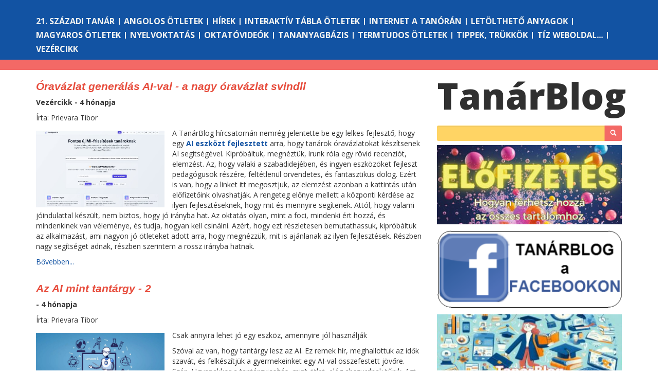

--- FILE ---
content_type: text/html; charset=utf-8
request_url: https://tanarblog.hu/?page=5
body_size: 18593
content:
<!DOCTYPE html><html class="no-js"><head><meta charset="utf-8"><meta http-equiv="X-UA-Compatible" content="IE=edge"><title>Tanárblog - az IKT portál</title><base href="/"><meta property="fb:admins" content="nadori.gergely"><meta name="description" content=""><meta name="viewport" content="width=device-width, initial-scale=1.0, maximum-scale=1.0, user-scalable=no"><!-- Place favicon.ico and apple-touch-icon(s) in the root directory--><link rel="stylesheet" href="css/bootstrap.min.css"><link rel="stylesheet" type="text/css" href="https://fonts.googleapis.com/css?family=Open+Sans:400italic,700italic,400,800,700"><link rel="stylesheet" type="text/css" href="css/main.css"><script src="js/modernizr.js"></script></head><!-- Google tag--><script async="" src="https://www.googletagmanager.com/gtag/js?id=G-WEQH4CWEVF"></script><script>window.dataLayer = window.dataLayer || [];
function gtag(){dataLayer.push(arguments);} 
gtag('js', new Date()); 
gtag('config', 'G-WEQH4CWEVF');
</script><body><div id="fb-root"></div><script>(function(d, s, id) {
  var js, fjs = d.getElementsByTagName(s)[0];
  if (d.getElementById(id)) return;
  js = d.createElement(s); js.id = id;
  js.src = "//connect.facebook.net/en_US/sdk.js#xfbml=1&appId=158886840804767&version=v2.0";
  fjs.parentNode.insertBefore(js, fjs);
}(document, 'script', 'facebook-jssdk'));</script>
</script><!-- if lt IE 8p.browsehappy
  | You are using an <strong>outdated</strong> browser. Please <a href="http://browsehappy.com/">
  | upgrade your browser</a> to improve your experience
--><nav id="toolbar" role="navigation" class="navbar navbar-default navbar-fixed-top"><form role="login" method="post" action="/login" class="navbar-form navbar-right"><div class="form-group"><input type="text" name="username" placeholder="Felhasználó" class="form-control input-sm"></div><div class="form-group"><input type="password" name="password" placeholder="Jelszó" class="form-control input-sm"></div><div class="form-group"><button type="submit" class="btn btn-primary btn-sm">Bejelenkezés</button></div></form></nav><!-- is there a better way to identify the home page?--><div class="sections container-fluid"><div class="container"><div class="sections-block-top-margin hidden-xs"></div><div class="row visible-xs"><div class="menu-toggle-button"><span class="glyphicon glyphicon-align-justify"></span></div><a href="/" class="logo logo-xs">Tanár<span>Blog</span></a></div><div class="row hidden-xs sections-block"><div class="col-lg-12"><ul><li> <a href="21-szazadi-tanar">21. századi tanár</a></li><li> <a href="angolos-otletek">Angolos ötletek</a></li><li> <a href="hirek">Hírek</a></li><li> <a href="interaktiv-tabla-otletek">Interaktív tábla ötletek</a></li><li> <a href="internet-a-tanoran">Internet a tanórán</a></li><li> <a href="letoltheto-anyagok">Letölthető anyagok</a></li><li> <a href="magyaros-otletek">Magyaros ötletek</a></li><li> <a href="nyelvoktatas">Nyelvoktatás</a></li><li> <a href="oktatovideok">Oktatóvideók</a></li><li> <a href="tananyagbazis">Tananyagbázis</a></li><li> <a href="termtudos-otletek">Termtudos ötletek</a></li><li> <a href="tippek-trukkok">Tippek, trükkök</a></li><li> <a href="tiz-weboldal">Tíz weboldal...</a></li><li> <a href="vezercikk">Vezércikk</a></li></ul></div></div></div></div><div class="bredcrum container-fluid hidden-xs"></div><div class="container"><div class="row"><div class="page-wrap col-lg-8 col-md-8"><ul><li><article class="short"><h2><a href="cikk/Óravázlat generálás AI-val - a nagy óravázlat svindli">Óravázlat generálás AI-val - a nagy óravázlat svindli</a></h2><p class="section-title">Vezércikk - 4 hónapja</p><p class="author">Írta: Prievara Tibor</p><div class="leadx lead-2"><p><img src="https://i.postimg.cc/L5WTmQm6/550821877-24876401928645453-1941617885468084629-n.jpg" alt=""> A TanárBlog hírcsatornán nemrég jelentette be egy lelkes fejlesztő, hogy egy<a href="https://ai-edutools-lesson-planner-235801339849.us-west1.run.app/?fbclid=IwY2xjawM85ZBleHRuA2FlbQIxMABicmlkETA2VENISmtFUlRDd2l6MVlzAR4gDdCTXXHX3PNZRFfTC29osw-MCFZcI561Uua5m8_qkOSTFDh2kJGa0NfS0g_aem_KEjUZzTrg0snyOGFUwVRWg"><strong> AI eszközt fejlesztett</strong></a> arra, hogy tanárok óravázlatokat készítsenek AI segítségével. Kipróbáltuk, megnéztük, írunk róla egy rövid recenziót, elemzést. Az, hogy valaki a szabadidejében, és ingyen eszközöket fejleszt pedagógusok részére, feltétlenül örvendetes, és fantasztikus dolog. Ezért is van, hogy a linket itt megosztjuk, az elemzést azonban a kattintás után előfizetőink olvashatják. A rengeteg előnye mellett a központi kérdése az ilyen fejlesztéseknek, hogy mit és mennyire segítenek. Attól, hogy valami jóindulattal készült, nem biztos, hogy jó irányba hat. Az oktatás olyan, mint a foci, mindenki ért hozzá, és mindenkinek van véleménye, és tudja, hogyan kell csinálni. Azért, hogy ezt részletesen bemutathassuk, kipróbáltuk az alkalmazást, ami nagyon jó ötleteket adott arra, hogy megnézzük, mit is ajánlanak az ilyen fejlesztések. Részben nagy segítséget adnak, részben szerintem a rossz irányba hatnak.</p>
</div><p><a href="cikk/Óravázlat generálás AI-val - a nagy óravázlat svindli">Bővebben...</a></p></article></li><li><article class="short"><h2><a href="cikk/az-ai-mint-tantargy-2">Az AI mint tantárgy - 2</a></h2><p class="section-title"> - 4 hónapja</p><p class="author">Írta: Prievara Tibor</p><div class="leadx lead-2"><p><img src="https://www.thedigitalspeaker.com/content/images/size/w1200/2021/10/token-finance-vanrijmenam-20.jpg" alt=""> Csak annyira lehet jó egy eszköz, amennyire jól használják</p>
<p>Szóval az van, hogy tantárgy lesz az AI. Ez remek hír, meghallottuk az idők szavát, és felkészítjük a gyermekeinket egy AI-val összefestett jövőre. Szép. Ugyanakkor a tantárgyiasítás, mint ötlet, elég abszurdnak tűnik. Azt feltételezi, hogy létezik mondjuk a matematikához hasonló tudásanyag, amelyet minden valamire való magyar felnőttnek, és gyermeknek tudnia kell, ezért ezt az AI ismeretek tantárgy keretein belül megtanuljuk. Ennek ellentmondani látszik a mesterséges intelligencia működése, ami sokkal inkább egy (bár dinamikusan változó, de azért mégiscsak) eszköz, technológia. Promptolni nem a promptolás kedvéért kellene megtanulni a diákjainknak, hanem azért, hogy a promptok írása kapcsán mondjuk megoldjanak egy problémát, vagy készítsenek egy alkalmazást, amit társaik is használni tudnak. Ez sokkal inkább azt tenné logikussá, hogy ne a diákok számára legyen ez tantárgy, hanem a tanárok számára egy lehetőség (vagy akár elvárás), hiszen az AI felhasználása ezekben a projektben kaphat értelmet. Csak úgy, a képszerkesztés kedvéért képeket szerkeszteni üres formalitás, nem alkalmazott, a semmiben lógó tudás. De erről majd kicsit később szólok még. </p>
<p>Az is egy út, hogy az AI egy készségtárgy, ahol a kreativitás ül hetente (gondolom pénteken 8. órában, mert máshol nem fér az órarendbe) digitális tort. Ez azt feltételezi, hogy egy olyan kreatív, az AI--t minimum készségszinten, sokoldalúan használni képes tanárpopulációt kellene hozzárendelni, ami szerintem nem áll rendelkezésre. Nagyon kevés olyan pedagógus van, aki az AI-t, mint művészetet lenne képes tanítani. Mi marad tehát? Anélkül, hogy láttam volna a részleteket, le merem írni, és nem hiszem, hogy nagyot fogok tévedni (bárcsak így lenne, én lennék a legboldogabb, és hatalmas örömmel eszem meg a kalapom, ha úgy alakul) az alább menetrendet: 1) kötelezővé teszik, felmenő rendszerben az AI tantárgyat, mondjuk AI ismeretek néven. 2) fejlesztenek egy AI ismeretek tankönyvet, tanmeneteket stb. 3) elindítanak egy képzést (azt gondolom, hogy az NKE-n), ahol fél év alatt, mondjuk egy 30 órás akkreditált képzésen BÁRMILYEN SZAKOS kollégát kiképeznek arra, hogy az AI ismeretek tárgyat tanítsa (ez már meg is valósult részben, hiszen 60 kolléga már ki van képezve, szóval itt sínen vagyunk már most). 4) Órarendi óra lesz belőle, és jegyet kapnak a gyerekek a promptolási technikájukra (amelynek a szabályai, ajánlásai kb. tízszer változtak legalább az elmúlt 2 évben, és amit a ChatGPT 3 kapcsán leírtunk, hittünk, már egyáltalán nem lesz igaz az 5-re. Vagy ami jó a Claude-nak, nem igazán működik a Copilot-tal. És akkor most arról nem is beszéltünk, hogy vajon 5. osztályban a gyerekek erre mennyire felkészültek, vagy akár mennyire legális az, hogy kötelezzük őket AI chatbot regisztrációra. </p>
<p>Láthatóan arra nem gondoltak a döntéshozók, hogy esetleg azokban bízzanak, és azokra bíznák az AI iskolai integrációját, akik nap mint nap ott vannak. A tanárokra tudniillik. Nem elkülönítve, külön tantárgyba zsúfolva havonta elévülő tananyagot (a ChatGPT 3 prompotlási technikái kicsit olyanok már most, mintha digitális kultúra órán a MySpace-t akarnánk bemutatni). Ezzel ugyanis digitális karanténba zárjuk az AI-t, amit az AI órán kell majd használni, Emlékszik még valaki, hogy mennyi próbálkozás volt arra, hogy a digitális kultúrát, vagy ha úgy tetszik, az <em>IKT eszközöket</em> kiszabadítsuk a számítógépteremből? Idősebbek még tologathattak digitális zsúrkocsit Magyar Bálint jóvoltából, vagy zsúrkocsi nélkül elolvashatták a legújabb NAT-ban, hogy nekik az IKT kompetencia fejlesztése bármilyen tantárgyon belül kutya kötelességük. Már ha lenne rá idő. De nincs, úgyhogy így járt az a diák, aki töriórán szeretne digitális kompetenciákat fejleszteni. Na, kiváló úton járunk ahhoz, hogy az AI ugyanerre a sorsra jusson. Pedig egy olyan mindent átjáró, átható jelenségről van szó az AI-ban, amely azért kiált, hogy ne külön tantárgyban tanítsák.</p>
<p>Ha lenne tehát arra koncepció, hogy a tanárok általában képesek legyenek az AI használatára, kritikusan szemlélve azt, az önmagában jelentős változást hozhatna, hiszen automatikusan kijelölné az AI helyét az iskolában. Jelenleg nem ez van. Ami kirajzolódik, az egy olyan világ, ahol AI-val egy perc alatt elkészített óravázlatokat tanítanak tanárok, amelyek kapcsán az AI által javasolt feladatokat adják fel. Ezeket természetesen AI-val készíttetik el a diákok, és a kör bezárul, amikor az értékelést a tanár AI-val végzi majd el.  Fantasztikus lesz, amikor a KRÉTA-ban is lesz AI.</p>
<p>Melyek az erre utaló jelek? Már most botrányok vannak arról, hogy AI-val írt esszéket készítettek diákok egy angol érettségin, és az, hogy AI készíti a gyerekek háziját, nem újdonság. Ezek nem jó dolgok, és kezelni kellene őket. De ezt nagyon nehéz megtenni, amikor a tanárokat segítő AI alkalmazások, weboldalak folyamatosan, és egymást túlharsogva azt üvöltik az éterbe, hogy &quot;könnyebb lesz minden, 80%-kal kevesebb munka, instant óravázlat, azonnali javítás, csak fényképezd be, és már kész is&quot;, és még folytathatnám, Senki nem mondja azt, hogy ‘figyelj, az AI nem annyira egyszerű, de elég gyorsan megtanulható. Valószínűleg több munkát kell beletenned, főleg az elején, hogy értelmes válaszokat, jó megoldásokat kapj, de megéri. Nem az az értékajánlat, hogy 1 perc alatt mindent megcsinál, mert az ugyan igaz, de az pont olyan lesz, mint a diákok által 1 perc alatt megíratott történelem esszé&#39;. Olyan ez számomra, mintha a COVID kapcsán folyamatosan azon törnénk az agyunkat, hogy hogyan lehetne még több olyan módszert, technológiát kitalálni, bevezetni, amely még elfogadhatóbbá tudná tenni a karantén bezártságát, a magányt. Vajon mennyi időnek és pénznek kell ahhoz elfolynia, hogy rádöbbenjünk, hogy sokkal inkább vakcinára volna szükség? Szerencsére még nem késő, de nincsenek különösebb illúzióink. Térjünk vissza a témára, ha már látszik a tanmenet, kijön a tankönyv (LOL).</p>
<p>VÉGE A CIKKNEK - a paywall mögött sincs több :)</p>
</div><p><a href="cikk/az-ai-mint-tantargy-2">Bővebben...</a></p></article></li><li><article class="short"><h2><a href="cikk/az-ai-mint-tantargy">Az AI mint tantárgy </a></h2><p class="section-title">Vezércikk - 4 hónapja</p><p class="author">Írta: Prievara Tibor</p><div class="leadx lead-2"><p><img src="https://blogs.helloparent.com/wp-content/uploads/2024/06/importance-of-AI-in-education.jpg" alt="">Azt ismered, amikor egy politikus bemegy az iskolába és azt mondja, hogy heti egy órás tantárgy lesz az AI?
Megírta az <strong>Index nevű portál</strong> (<a href="https://index.hu/gazdasag/2025/09/17/mesterseges-intelligencia-mi-ai-palkovics-laszlo-hanko-balazs-gyorgy-laszlo/"><strong>ITT MÉGHOZZÁ</strong></a>), hogy új tantárgy lesz az iskolában, mégpedig az AI (érdekel majd egyébként a tantárgy elnevezése is, talán Mesterséges intelligencia ismeretek lesz?). 
Mindez remek hír is lehet - vagyis lehetne - akár, amíg a részletekbe nem gondolunk bele. 
A legelső problémát a tanmenet fogja okozni, hiszen a tanmeneteket azért nem szokás félévente újraírni. Márpedig az AI kapcsán jogos felvetés, hogy a leírt tananyag kb. abban a pillanatban fog elavulni, ahogy a tankönyv (gondolom, tankönyv lesz hozzá) szerzője lenyomja a mentés gombot. </p>
<p>Ugyan nem láttuk még a tananyagot, de nagyon izgalmas lesz, hogy mi lesz benne. Vajon mennyire lesz képes megújulni majd az a gondolkodás, ahogy az informatikához alapvetően viszonyul a közoktatás - van, ahol át kell kutatni a garázst, hogy a gyerek meg tudja csinálni a házit, mert talán még ott van egy floppy lemez, internetes kereséssel mutatunk nekik CD-ket (volt olyan tanítványom, aki  még az mp3 lejátszóra is érdekesen nézett), aztán pedig van az, amikor fel kell sorolni a perifériákat - ezt egyébként a mostani NKP-n elérhető anyagok nem hozzák már, hanem programozással kezdenek. És ez ugye jól néz ki, hogy vágjunk bele rögtön a programozásba, de amikor a gyerek hazajön a suliból a digitális kultúra füzetével, ahol tollal, tábláról másolva kell kódokat írnia, magolnia, az nehéz helyzet (a baj csak az volt, hogy a számítógép billentyűzete folyton kéz alatt volt, nehezen tudtak kényelmesen írni tőlük).</p>
<p>Szóval az első kérdés az, hogy milyen tananyagot is fogunk tanítani. Ki fogja ezt fejleszteni, ki fogja naprakészen tartani? Milyen gyakran lesz újragondolva? De legalább ilyen fontos, hogy ki fogja mindezt tanítani? Komolyan azt gondoljuk, hogy erre fel vannak készítve a tantestületek? Vagy egyszerűen odadobunk még egy órát a digitális kultúra tanároknak? Vagy lesz egy remek 30 órás képzés, ahol bárkit kiképzünk erre (hatvanan már vannak állítólag)? Ő magabiztos lesz ebben, érteni, tudni fogja, szeretni fogja tanítani? Jó eséllyel nem lesz több ezer ilyen pedagógus. Arról nem is beszélve, hogy ha van olyan <em>tantárgy</em>, ami valóban azt igényli, hogy minden nap foglalkozzon vele a pedagógus, az ez.  Elvárható, hogy napi plusz 1 órát töltsön azzal, hogy annyira naprakész legyen, hogy a holnapi órán ne nézzen ki teljesen hülyének, amikor az éjszaka bejelentett legújabb modellt nem ismeri, a diákok pedig igen. </p>
<p>Arról nem is beszélve, hogy az AI természeténél fogva nem is tantárgy. Nem lehet - vagy csak nagyon erőltetetten - tantárgyi keretek közé szorítani. Ez egy eszköz, ha úgy tetszik, vivőanyag, ami akkor nyer értelmet, ha értelmes projektekhez, értelmezhető feladatokra használjuk. Azaz, ha szeretnénk gyakorlati, a diákok számára értelmes feladatokra használni, ahhoz az AI, mint tantárgy, nem adhat értelmes kereteket. Sokkal több értelme lenne annak, hogy a tanárokat képezzük, az ő kezükbe adjunk eszközöket, és módszertant. Emellett persze nem ártana időt és némi szabadságot is rakni, hogy ne az legyen a pedagógus választása, hogy ismétel, vagy <em>AI-zik</em>.</p>
</div><p><a href="cikk/az-ai-mint-tantargy">Bővebben...</a></p></article></li><li><article class="short"><h2><a href="cikk/valodi-kiserletek">Valódi kísérletek</a></h2><p class="section-title"> - 4 hónapja</p><p class="author">Írta: Nádori Gergely</p><div class="leadx lead-2"><p><img src="https://upload.wikimedia.org/wikipedia/commons/thumb/b/b3/Young_scientist_works_with_laboratory_equipment.jpg/330px-Young_scientist_works_with_laboratory_equipment.jpg" alt="kis tudos">Amióta a 21. századi tanulásról van szó mondogatja mindenki, hogy milyen fontos lenne, hogy valós környezetben, valós problémákkal dolgozzanak a diákok. Így lehet elkerülni azt, hogy az iskola világa elváljon a mindennapoktól. A természettudományok esetén külön fontos lenne, hogy ne csak az elméletet tanulják meg a diákok, hanem a tudományos kutatás lényegét is, azt is, hogy valójában mit jelent a kutatás, hogyan dolgozik egy tudós. Nagy kérdés, hol talál az ember olyan valódi, lényeges kutatást, amibe egy diák is bekapcsolódhat?</p>
</div><p><a href="cikk/valodi-kiserletek">Bővebben...</a></p></article></li><li><article class="short"><h2><a href="cikk/egy-anyag-haromfelekeppen">Egy anyag háromféleképpen</a></h2><p class="section-title">Tippek, trükkök - 4 hónapja</p><p class="author">Írta: Nádori Gergely</p><div class="leadx lead-1"><p><img src="https://upload.wikimedia.org/wikipedia/commons/thumb/a/ac/Caravela_Vera_Cruz.jpg/500px-Caravela_Vera_Cruz.jpg" alt="kep">Mindenki tudja, hogy milyen jó dolog a tantárgyak közötti megközelítés és azt is, hogy milyen jó, ha egy anyagot többféleképpen lehet bemutatni a diákoknak. Azonban azzal is tisztában lehetünk, hogy ilyet csinálni sokszoros munka. Ha egy tanórára rendesen felkészülni körülbelül annyi idő, mint azt megtartani, akkor egy differenciált, multidiszciplináris órára előkészülni legalább háromszor annyi. Minden segítség jól jöhet, ez esetben az AI-é is.</p>
</div><p><a href="cikk/egy-anyag-haromfelekeppen">Bővebben...</a></p></article></li><li><article class="short"><h2><a href="cikk/nagy-szellemek-talalkozasa-ai-muveltseg-keretrendszer">Nagy szellemek találkozása - AI műveltség keretrendszer</a></h2><p class="section-title">Hírek - 5 hónapja</p><p class="author">Írta: Nádori Gergely</p><div class="leadx lead-2"><p><img src="https://ailiteracyframework.org/wp-content/uploads/2025/05/Community-1024x602.jpg" alt="AIFRAME">Talán mindenki hallotta már azt remek mondást, hogy <em>ez már nekem is majdnem eszembe jutott</em>, amikor megláttuk, hogy az Európai Bizottság és az OECD együtt dolgoznak azon, hogy kialakítsák az <em>AI műveltség oktatási keretrendszerét</em> féltünk attól, hogy írhatjuk újra a könyvünket. A most megjelent első vázlat alapján nincs erről szó, nagyon hasonló dolgokat mondanak azzal kapcsolatban, hogy miként kellene az oktatásnak felkészítenie a diákokat arra a világban, amiben az AI meghatározó eszköz lesz, mint amiket mi írtunk le részben itt a TanárBlogon, részletesebben pedig a nemrég <a href="https://tanarblog.hu/cikk/megjelent-az">megjelent könyvünkben</a>. Adunk egy rövid összefoglalást arról, hogy mit is tartalmaz a dokumentum.</p>
</div><p><a href="cikk/nagy-szellemek-talalkozasa-ai-muveltseg-keretrendszer">Bővebben...</a></p></article></li><li><article class="short"><h2><a href="cikk/es-hirtelen-megnyilik-egy-uj-vilag">És hirtelen megnyílik egy új világ - vibe code-olás kezdőknek</a></h2><p class="section-title">Vezércikk - 5 hónapja</p><p class="author">Írta: Prievara Tibor</p><div class="leadx lead-1"><p><img src="https://miro.medium.com/v2/0*vOaWDgTmVpMfi9ws" alt=""> <em>Én biztosan milliárdos lennék, ha tudnék kódolni </em>- gondoltam magamban már annyiszor az évtizedek során (némi arroganciával)! Bárcsak meg tudnék írni egy értelmesen működő appot, érteném az adatbáziskezelés alapjait, tudnék javascript funkciókat írni, vagy legalább egy HTML kódot magamtól össze tudnék rakni. Az utolsónak nekimentem, el is kezdtem a HTML programnyelven egyszerű dolgokat írni, és hatalmas öröm volt, amikor egy szót egy weboldalon sikerült a megfelelő színben kirakni. De éreztem, hogy magas szinten elsajátítani ezt annyi erőfeszítést igényelne, amennyi jelenleg az én életembe nem fér bele. Ennyiben is hagytam - egészen mostanáig. Nemrég írtunk a &#39;Vibe coding&#39; jelenségről, ami az AI előretörésének egy igen izgalmas folyománya - ti. MINDENKI készíthet bármilyen kódot. Én elhittem, belekezdtem, csinálom - teljesen kezdőként. Ha érdekel, hogyan tudsz ténylegesen a nulláról (és nulla kódolás tapasztalattal, vagy előtanulmányokkal) hatékony, jól működő weboldalakat, alkalmazásokat összerakni villámgyorsan, akkor kattints, és elmesélem, én hogyan csináltam. Ha te is szívesen kipróbálnád magad, de egy kis segítségre vágysz, és van kedved velünk vibe-olni és közben weboldalakat fejleszteni, gyere el az interaktív webináriumunkra SZEPTEMBER  18-án 17 órakor. A webinárium címe <strong>Programozás AI-val</strong>, azt mutatjuk be benne, hogy hogyan tudja bárki elkészíteni, bármiféle programozási ismeret nélkül azt az alkalmazást, azt az oldalt, amit mindig is szeretett volna. (Megj: A webinárium előfizetőinknek ingyenes, jelentkezni rá <a href="https://forms.gle/2Ckwuzwgfk9rLxqt5"><strong>IDE KATTINTVA</strong></a> lehet.)</p>
</div><p><a href="cikk/es-hirtelen-megnyilik-egy-uj-vilag">Bővebben...</a></p></article></li><li><article class="short"><h2><a href="cikk/megjelent-az">Megjelent az AI az oktatásban című könyvünk</a></h2><p class="section-title">Hírek - 6 hónapja</p><p class="author">Írta: Nádori Gergely</p><div class="leadx lead-2"><p><img src="https://upload.wikimedia.org/wikipedia/commons/thumb/f/fa/Big_Book_blue.svg/330px-Big_Book_blue.svg.png" alt="kep"> <strong>A könyvet minden előfizetőnknek elküldjük.</strong></p>
<p>Az első <a href="https://tanarblog.hu/cikk/mesterseges-kepek">cikk</a>, ami a nagy nyelvi modelleken alapuló mesterséges intelligenciával volt kapcsolatos csaknem három éve jelent meg a TanárBlogon. Azt írja a szerző (én): <em>A jóslatok ugyan gyakran túlzónak tűnnek és arról is lehet vitatkozni, hogy mennyiben nevezhető egyáltalán intelligenciának ez a dolog, amit használunk, de az biztos, hogy valami izgalmas áttörésnek lehetünk a tanúi éppen. Nagy kérdés persze, hogy van-e és lesz-e bármi hatása az oktatásra? </em> Azt hiszem, most már megnyugtathatom, lesz hatása rá. Ez hamar kiderült számunkra, nem véletlen, hogy azóta több mint kétszáz olyan cikk jelent itt meg, ami mesterséges intelligencia iskolai felhasználásával foglalkozik. Folyamatosan kísérleteztünk, néztük, hogy miként lehet a tanítás mindennapjaiban használni ezt az új eszközt és azt is, hogy miként lehet a diákjainkat felkészíteni egy olyan világra, amiben a mesterséges intelligencia megkerülhetetlen. Most úgy döntöttünk, rendszerezzük, összegezzük és közreadjuk a tapasztalatainkat. Így született meg az <strong>AI az oktatásban – A mesterséges intelligencia bevezetése a mindennapokba</strong> című 350 oldalas elektronikus kiadvány, amit minden előfizetőnknek ingyenesen elküldünk. A könyvben hét nagy fejezetben vesszük sorra, mindazt, amit ebben a témában mi megtanultunk, amit tapasztaltunk.</p>
<p><strong>Hogyan változtatja meg az AI az iskolát?</strong><br>Ebben a fejezetben arról írunk, hogy milyen alapvető hatásokkal van a tanításra, az iskolára az AI megjelenése. Felsorolunk és részletezünk 13 olyan szerepet is, amit betölt vagy betölthet, nem mindegyik pozitív.</p>
<p><strong>Első lépések az AI felhasználásában</strong><br>Ebben a fejezetben adunk egy kis hátteret ahhoz, hogy mi is a mesterséges intelligencia, és hogyan érdemes a diákjainknak beszélnünk róla. Mutatunk konkrét promptolási technikákat, amik segíthetnek abban, hogy hatékonyan használjuk, és azt is megnézzük a világ különböző részein hogyan kezelik az iskolák az AI megjelenését.</p>
<p>  <strong>A mesterséges intelligencia bevezetése az iskolában</strong><br>Ebben a fejezetben elsőként azonosítjuk, hogy milyen képességekre lehet majd szüksége a diákjainknak egy AI-val teli világban és azt is, miként fejleszthetjük ezeket. Adunk egy házirend mintát, ami túl lép a tiltáson és megpróbálja a használat különféle szcenárióit definiálni. Végig vezetjük az olvasót azon, miként lehet tananyagot készíteni AI-val és részletezzük azt is, hogy az értékelésben miként lehet használni (nagyon sokféleképpen). A fejezet végén arról is írunk, hogy a programozásban, kódolásban hogyan veheti hasznát egy tanár.</p>
<p><strong>Prompt könyvtár</strong><br>Személyes élményünk, hogy az olyan képzések szinte semmit sem érnek, ahol csak az elméletről, a fennkölt elvekről van szó, ahol nem kap semmi olyat az ember, amit akár már másnap használhatna a tanteremben. Hogy mi ne legyünk ilyenek, ebben a fejezetben 47 olyan prompt sorakozik, amit be lehet vinni a tanításba. Persze az a jó bennük, hogy leírás is van hozzájuk, mire és hogyan használtuk őket és természetesen mindenki úgy alakítgathatja bármelyiket a saját igényei szerint, ahogy csak szeretné.</p>
<p><strong>Óravázlatok</strong><br>Az ötödik rész folytatja azt, amit az előző megkezdett, de itt mr a promptokon túl teljes óravázlatokat mutatunk be, olyan foglalkozásokról, ahol előkerült a mesterséges intelligencia (mint eszköz, nem mint cél). A vázlat között van mindenféle tantárgyhoz és mindenféle szinthez alkalmazható.</p>
<p><strong>AI tanulásmódszertan</strong><br>Bár gyakran tűnne kényelmesebbnek, azért mégsem lehet kihagyni a diákokat az oktatásból. Ez a rész olyan felhasználási módokat mutat be, ahogyan a diákok a tanulás szolgálatába tudják állítani a mesterséges intelligenciát.  </p>
<p><strong>Iskolai AI projekt</strong><br>Az utolsó fejezet egy olyan projektet mutat be, ahol a diákok ismerkedtek az AI használatával és egy AI-tusában mérhették össze az ügyességüket. A különféle feladatoknál leírtuk a tapasztalatokat is, hogy miként működtek.</p>
<p>A könyvet minden régi és új előfizetőnknek elküldjük. Az előfizetés módja <a href="https://tanarblog.hu/cikk/hogyan-ferhetsz-hozza-a-fizetos-tartalmakhoz-segitunk">itt olvasható</a>.</p>
</div><p><a href="cikk/megjelent-az">Bővebben...</a></p></article></li><li><article class="short"><h2><a href="cikk/legyel-te-is-vibe-coder">Legyél te is vibe coder!</a></h2><p class="section-title">Tippek, trükkök - 5 hónapja</p><p class="author">Írta: Nádori Gergely</p><div class="leadx lead-3"><p><img src="https://wp.technologyreview.com/wp-content/uploads/2025/04/vibecoding.jpg" alt="vibe coder">Az utóbbi időben egyre több cikket írtunk arról, hogy miként használjuk a tanításban programozásra a mesterséges intelligenciát. Készült így már <a href="https://tanarblog.hu/cikk/tanulokartyak-a-tananyagbol">tanulókártya</a> alkalmazás, <a href="https://tanarblog.hu/cikk/szinhidrogen-nevezektan-program">kémiai gyakorló</a>, de készítettem már <a href="https://gnadori.github.io/Vizjatek/vizjatek.html">vízkörforgás játékot</a>, random <a href="https://gnadori.github.io/Vizjatek/vizjatek.html">áramkör generátort</a> is. A szakmai napokon nagy lelkesedéssel mutogattam mindenkinek, hogy milyen remek lehetőség ez, hogy amit csak szeretnénk meg tudunk csinálni magunknak.</p>
<p>Fogalmam sem volt róla, hogy valójában egy <strong>vibe coder</strong> vagyok és arra biztatok mindenkit, hogy legyen ő is az. A kifejezést a szlovák származású OpenAI alapító <em>Andrej Karpathy</em> alkotta meg  idén februárban, amikor ezt írta:</p>
</div><p><a href="cikk/legyel-te-is-vibe-coder">Bővebben...</a></p></article></li><li><article class="short"><h2><a href="cikk/vajon-erez-e-a-mesterseges-intelligencia">Vajon érez-e a mesterséges intelligencia? Lesz-e AI pszichológus szakirány?</a></h2><p class="section-title">Hírek - 5 hónapja</p><p class="author">Írta: Prievara Tibor</p><div class="leadx lead-3"><p><img src="https://cdn.prod.website-files.com/656a6f5ca4824808211181c5/65779250b5d2e4e0c939ef78_230209_Emotionless_Blog.jpeg" alt=""> Mi lesz, ha már arra is figyelnünk kell, hogy mi legyen az AI mentális egészségével? Nevetségesnek tűnik, mégis már most létező problémáról van szó. Az alábbiakban egy Guardian cikk alapján készült összefoglaló olvasható. Előfizetőeink a lapozás után azt is elolvashatják, hogy mit gondol (hogyan érez?) ezzel kapcsolatban egy AI chatbot is - nem lelőve a poént, elég zavarba ejtő. </p>
</div><p><a href="cikk/vajon-erez-e-a-mesterseges-intelligencia">Bővebben...</a></p></article></li></ul><ul class="pagination"><li><a href="/?page=4">&laquo;</a></li><li><a href="/?page=1">1</a></li><li><a href="/?page=2">2</a></li><li><a href="/?page=3">3</a></li><li><a href="/?page=4">4</a></li><li class="active"><a href="/?page=5">5</a></li><li><a href="/?page=6">6</a></li><li><a href="/?page=7">7</a></li><li><a href="/?page=8">8</a></li><li><a href="/?page=9">9</a></li><li><a href="/?page=6">&raquo;</a></li></ul></div><div class="logo-block col-lg-4 visible-lg"><a href="/" class="logo logo-lg">Tanár<span>Blog</span></a></div><div class="logo-block col-md-4 visible-md"><a href="/" class="logo logo-md">Tanár<span>Blog</span></a></div><div class="text-search col-lg-4 col-md-4 hidden-sm hidden-xs"><form role="search" action="/search" class="navbar-form"><div class="input-group"><!-- - searchTerm = typeof searchTerm !== 'undefined' ? searchTerm : ''--><input id="srch-term" type="text" name="term" value="" class="form-control input-sm"><div class="input-group-btn"><button type="submit" class="btn btn-sm"><span class="glyphicon glyphicon-search"></span></button></div></div></form></div><div class="banner col-lg-4 col-md-4 hidden-sm hidden-xs"><a href="https://tanarblog.hu/cikk/hogyan-ferhetsz-hozza-a-fizetos-tartalmakhoz-segitunk" target="_blank"><img src="/img/banners/elofizetes.png" width="100%"></a><a href="https://www.facebook.com/tanarblog" target="_blank"><img src="/img/banners/facebook.png" width="100%"></a><a href="https://www.facebook.com/groups/1282802255546945" target="_blank"><img src="/img/banners/hircsatorna.png" width="100%"></a><a href="https://tanarblog.hu/cikk/tanarblog-podcast" target="_blank"><img src="/img/banners/podcast_logo.png" width="100%"></a><a href="https://tanarblog.hu/letoelthet-tananyagok/2521-tanarblog-koenyvtar" target="_blank"><img src="/img/banners/konyvtar.png" width="100%"></a><a href="https://tanarblog.hu/cikk/impresszum2" target="_blank"><img src="/img/banners/impresszum.png" width="100%"></a></div><div class="tag-cloud-block col-lg-4 col-md-4"><ul class="tag-cloud"><li style="display: " class="size-2"><a href="cimke/also-tagozat">alsó tagozat</a></li><li style="display: " class="size-7"><a href="cimke/angol">angol</a></li><li style="display: " class="size-2"><a href="cimke/animacio">animáció</a></li><li style="display: none" class="size-0"><a href="cimke/art">Art</a></li><li style="display: none" class="size-0"><a href="cimke/bava">BAVA</a></li><li style="display: none" class="size-0"><a href="cimke/beszed">Beszéd</a></li><li style="display: " class="size-2"><a href="cimke/biologia">biológia</a></li><li style="display: none" class="size-0"><a href="cimke/chat">chat</a></li><li style="display: none" class="size-0"><a href="cimke/classmate-pc">Classmate PC</a></li><li style="display: none" class="size-0"><a href="cimke/copyright">copyright</a></li><li style="display: none" class="size-0"><a href="cimke/crime">Crime</a></li><li style="display: " class="size-1"><a href="cimke/csoport">csoport</a></li><li style="display: none" class="size-0"><a href="cimke/culture">Culture</a></li><li style="display: none" class="size-0"><a href="cimke/differencialt">differenciált</a></li><li style="display: " class="size-1"><a href="cimke/edutainment">edutainment</a></li><li style="display: none" class="size-0"><a href="cimke/egeszseg">egészség</a></li><li style="display: none" class="size-0"><a href="cimke/egyszervolt">Egyszervolt</a></li><li style="display: none" class="size-0"><a href="cimke/egyszervolt-suli">Egyszervolt Suli</a></li><li style="display: none" class="size-0"><a href="cimke/elso-lepesek">első lépések</a></li><li style="display: none" class="size-0"><a href="cimke/enek">ének</a></li><li style="display: none" class="size-0"><a href="cimke/entertainment">Entertainment</a></li><li style="display: none" class="size-0"><a href="cimke/environment-protection">Environment protection</a></li><li style="display: none" class="size-0"><a href="cimke/erettsegi">Érettségi</a></li><li style="display: none" class="size-0"><a href="cimke/europa">EUrópa</a></li><li style="display: none" class="size-0"><a href="cimke/family">Family</a></li><li style="display: none" class="size-0"><a href="cimke/fashion">Fashion</a></li><li style="display: " class="size-1"><a href="cimke/felnottkepzes">felnőttképzés</a></li><li style="display: " class="size-5"><a href="cimke/felso-tagozat">felső tagozat</a></li><li style="display: " class="size-5"><a href="cimke/felsooktatas">felsőoktatás</a></li><li style="display: " class="size-1"><a href="cimke/film">film</a></li><li style="display: " class="size-1"><a href="cimke/fizika">fizika</a></li><li style="display: " class="size-2"><a href="cimke/flash">flash</a></li><li style="display: " class="size-2"><a href="cimke/foldrajz">földrajz</a></li><li style="display: none" class="size-0"><a href="cimke/fordito-programok">fordító programok</a></li><li style="display: " class="size-1"><a href="cimke/francia">francia</a></li><li style="display: none" class="size-0"><a href="cimke/gamification">gamification</a></li><li style="display: " class="size-6"><a href="cimke/gimnazium">gimnázium</a></li><li style="display: none" class="size-0"><a href="cimke/globalizacio">globalizáció</a></li><li style="display: " class="size-3"><a href="cimke/gyujtemeny">gyűjtemény</a></li><li style="display: none" class="size-0"><a href="cimke/haboru">háború</a></li><li style="display: " class="size-1"><a href="cimke/hang">hang</a></li><li style="display: none" class="size-0"><a href="cimke/health">Health</a></li><li style="display: none" class="size-0"><a href="cimke/holiday">Holiday</a></li><li style="display: none" class="size-0"><a href="cimke/housing">Housing</a></li><li style="display: none" class="size-0"><a href="cimke/idovonal">idővonal</a></li><li style="display: " class="size-1"><a href="cimke/informatika">informatika</a></li><li style="display: " class="size-4"><a href="cimke/interaktiv-tabla">interaktív tábla</a></li><li style="display: none" class="size-0"><a href="cimke/iras-olvasas">írás-olvasás</a></li><li style="display: " class="size-1"><a href="cimke/irodalom">irodalom</a></li><li style="display: " class="size-2"><a href="cimke/jatek">játék</a></li><li style="display: none" class="size-0"><a href="cimke/kemia">kémia</a></li><li style="display: " class="size-2"><a href="cimke/kep">kép</a></li><li style="display: none" class="size-0"><a href="cimke/keresomotor">keresőmotor</a></li><li style="display: none" class="size-0"><a href="cimke/keresztrejtveny">keresztrejtvény</a></li><li style="display: none" class="size-0"><a href="cimke/kiserletek">kísérletek</a></li><li style="display: none" class="size-0"><a href="cimke/kommunikacio">kommunikáció</a></li><li style="display: " class="size-1"><a href="cimke/kooperativ">kooperatív</a></li><li style="display: none" class="size-0"><a href="cimke/kornyezetismeret">környezetismeret</a></li><li style="display: none" class="size-0"><a href="cimke/kornyezetvedelem">környezetvédelem</a></li><li style="display: none" class="size-0"><a href="cimke/kozepiskola">középiskola</a></li><li style="display: none" class="size-0"><a href="cimke/kozossegek">közösségek</a></li><li style="display: none" class="size-0"><a href="cimke/languages">Languages</a></li><li style="display: none" class="size-0"><a href="cimke/logika">logika</a></li><li style="display: " class="size-1"><a href="cimke/matematika">matematika</a></li><li style="display: none" class="size-0"><a href="cimke/media">Media</a></li><li style="display: none" class="size-0"><a href="cimke/media">média</a></li><li style="display: none" class="size-0"><a href="cimke/mindmap">mindmap</a></li><li style="display: none" class="size-0"><a href="cimke/mobiltelefon">mobiltelefon</a></li><li style="display: " class="size-1"><a href="cimke/muveszet">művészet</a></li><li style="display: " class="size-1"><a href="cimke/nemet">német</a></li><li style="display: none" class="size-0"><a href="cimke/nyelvtan">Nyelvtan</a></li><li style="display: none" class="size-0"><a href="cimke/nyelvtan">nyelvtan</a></li><li style="display: none" class="size-0"><a href="cimke/nyelvvizsga">Nyelvvizsga</a></li><li style="display: none" class="size-0"><a href="cimke/olasz">olasz</a></li><li style="display: none" class="size-0"><a href="cimke/olvasas">Olvasás</a></li><li style="display: " class="size-2"><a href="cimke/onallo-tanulas">önálló tanulás</a></li><li style="display: none" class="size-0"><a href="cimke/online-kurzus">online kurzus</a></li><li style="display: none" class="size-0"><a href="cimke/oravazlat">óravázlat</a></li><li style="display: none" class="size-0"><a href="cimke/ovoda">óvoda</a></li><li style="display: none" class="size-0"><a href="cimke/pil-akademia">PIL Akadémia</a></li><li style="display: none" class="size-0"><a href="cimke/plakat">plakát</a></li><li style="display: " class="size-1"><a href="cimke/prezentacio">prezentáció</a></li><li style="display: " class="size-2"><a href="cimke/projekt">projekt</a></li><li style="display: none" class="size-0"><a href="cimke/rajzfilm">rajzfilm</a></li><li style="display: none" class="size-0"><a href="cimke/relax!-szorakoztato-angol">Relax! Szórakoztató angol</a></li><li style="display: none" class="size-0"><a href="cimke/schooling">Schooling</a></li><li style="display: none" class="size-0"><a href="cimke/science">Science</a></li><li style="display: none" class="size-0"><a href="cimke/shopping">Shopping</a></li><li style="display: " class="size-1"><a href="cimke/smart">SMART</a></li><li style="display: " class="size-1"><a href="cimke/spanyol">spanyol</a></li><li style="display: none" class="size-0"><a href="cimke/sports">Sports</a></li><li style="display: " class="size-1"><a href="cimke/szakiskola">szakiskola</a></li><li style="display: none" class="size-0"><a href="cimke/szakkepzes">szakképzés</a></li><li style="display: none" class="size-0"><a href="cimke/szakmai-ismeretek">szakmai ismeretek</a></li><li style="display: none" class="size-0"><a href="cimke/szavazas">szavazás</a></li><li style="display: none" class="size-0"><a href="cimke/szoftver">szoftver</a></li><li style="display: none" class="size-0"><a href="cimke/szokincs">Szókincs</a></li><li style="display: none" class="size-0"><a href="cimke/szotar">szótár</a></li><li style="display: none" class="size-0"><a href="cimke/szovegertes">Szövegértés</a></li><li style="display: none" class="size-0"><a href="cimke/tablet">tablet</a></li><li style="display: " class="size-1"><a href="cimke/tanar2">tanár2</a></li><li style="display: " class="size-1"><a href="cimke/tanarkepzes">tanárképzés</a></li><li style="display: none" class="size-0"><a href="cimke/terkep">térkép</a></li><li style="display: none" class="size-0"><a href="cimke/testneveles">testnevelés</a></li><li style="display: none" class="size-0"><a href="cimke/tesztek">tesztek</a></li><li style="display: " class="size-2"><a href="cimke/tortenelem">történelem</a></li><li style="display: none" class="size-0"><a href="cimke/travel">Travel</a></li><li style="display: " class="size-1"><a href="cimke/tudasellenorzes">tudásellenőrzés</a></li><li style="display: none" class="size-0"><a href="cimke/tudomany">tudomány</a></li><li style="display: none" class="size-0"><a href="cimke/unnepek">ünnepek</a></li><li style="display: none" class="size-0"><a href="cimke/usa">USA</a></li><li style="display: none" class="size-0"><a href="cimke/versek">versek</a></li><li style="display: " class="size-1"><a href="cimke/vicces">vicces</a></li><li style="display: none" class="size-0"><a href="cimke/video">Videó</a></li><li style="display: " class="size-2"><a href="cimke/video">videó</a></li><li style="display: none" class="size-0"><a href="cimke/videojatek">videójáték</a></li><li style="display: " class="size-3"><a href="cimke/web2">Web2</a></li><li style="display: none" class="size-0"><a href="cimke/widget">widget</a></li><li style="display: none" class="size-0"><a href="cimke/work">Work</a></li><li style="display: none" class="size-0"><a href="cimke/1956">1956</a></li><li style="display: none" class="size-0"><a href="cimke/1:1">1:1</a></li><li style="display: none" class="size-0"><a href="cimke/21-szazadi-iskola">21. századi iskola</a></li><li style="display: none" class="size-0"><a href="cimke/21szazadi-kepessegek">21.századi képességek</a></li><li style="display: none" class="size-0"><a href="cimke/21cld">21cld</a></li><li style="display: none" class="size-0"><a href="cimke/3d">3D</a></li><li style="display: none" class="size-0"><a href="cimke/3d-tervezes">3D tervezés</a></li><li style="display: none" class="size-0"><a href="cimke/3d">3d</a></li><li style="display: " class="size-1"><a href="cimke/ai">AI</a></li><li style="display: none" class="size-0"><a href="cimke/ai-tanar">AI tanár</a></li><li style="display: none" class="size-0"><a href="cimke/ar">AR</a></li><li style="display: none" class="size-0"><a href="cimke/ai">Ai</a></li><li style="display: none" class="size-0"><a href="cimke/beszed">Beszéd</a></li><li style="display: none" class="size-0"><a href="cimke/chatgpt">ChatGPT</a></li><li style="display: none" class="size-0"><a href="cimke/classmate-pc">Classmate PC</a></li><li style="display: none" class="size-0"><a href="cimke/craftbot">Craftbot</a></li><li style="display: none" class="size-0"><a href="cimke/digitalis-tanulas">Digitális Tanulás</a></li><li style="display: none" class="size-0"><a href="cimke/europa">EUrópa</a></li><li style="display: none" class="size-0"><a href="cimke/facebook">Facebook</a></li><li style="display: none" class="size-0"><a href="cimke/gps">GPS</a></li><li style="display: none" class="size-0"><a href="cimke/ikt">IKT</a></li><li style="display: none" class="size-0"><a href="cimke/lcms">LCMS</a></li><li style="display: none" class="size-0"><a href="cimke/lego">LEGO</a></li><li style="display: none" class="size-0"><a href="cimke/llm">LLM</a></li><li style="display: none" class="size-0"><a href="cimke/lms">LMS</a></li><li style="display: none" class="size-0"><a href="cimke/mi">MI</a></li><li style="display: none" class="size-0"><a href="cimke/nyelvvizsga">Nyelvvizsga</a></li><li style="display: none" class="size-0"><a href="cimke/onenote">OneNote</a></li><li style="display: none" class="size-0"><a href="cimke/relax!-szorakoztato-angol">Relax! Szórakoztató angol</a></li><li style="display: none" class="size-0"><a href="cimke/smart">SMART</a></li><li style="display: none" class="size-0"><a href="cimke/sni">SNI</a></li><li style="display: none" class="size-0"><a href="cimke/sports">Sports</a></li><li style="display: none" class="size-0"><a href="cimke/ted">TED</a></li><li style="display: none" class="size-0"><a href="cimke/tv">TV</a></li><li style="display: none" class="size-0"><a href="cimke/tanarblog">TanárBlog</a></li><li style="display: none" class="size-0"><a href="cimke/tanarblog-akademia">TanárBlog Akadémia</a></li><li style="display: none" class="size-0"><a href="cimke/tanarvlog">TanárVlog</a></li><li style="display: none" class="size-0"><a href="cimke/video">Videó</a></li><li style="display: none" class="size-0"><a href="cimke/web2">Web2</a></li><li style="display: none" class="size-0"><a href="cimke/adafruit">adafruit</a></li><li style="display: none" class="size-0"><a href="cimke/adat">adat</a></li><li style="display: none" class="size-0"><a href="cimke/adatbiztonsag">adatbiztonság</a></li><li style="display: none" class="size-0"><a href="cimke/adminisztracio">adminisztráció</a></li><li style="display: none" class="size-0"><a href="cimke/afrika">afrika</a></li><li style="display: none" class="size-0"><a href="cimke/alkalmazas">alkalmazás</a></li><li style="display: none" class="size-0"><a href="cimke/also-tagozat">alsó tagozat</a></li><li style="display: " class="size-2"><a href="cimke/angol">angol</a></li><li style="display: none" class="size-0"><a href="cimke/animgif">animgif</a></li><li style="display: none" class="size-0"><a href="cimke/animacio">animáció</a></li><li style="display: none" class="size-0"><a href="cimke/annotal">annotál</a></li><li style="display: none" class="size-0"><a href="cimke/app">app</a></li><li style="display: none" class="size-0"><a href="cimke/arduino">arduino</a></li><li style="display: none" class="size-0"><a href="cimke/audio">audió</a></li><li style="display: none" class="size-0"><a href="cimke/bbc">bbc</a></li><li style="display: " class="size-1"><a href="cimke/biologia">biológia</a></li><li style="display: none" class="size-0"><a href="cimke/biztonsag">biztonság</a></li><li style="display: none" class="size-0"><a href="cimke/blog">blog</a></li><li style="display: none" class="size-0"><a href="cimke/bullying">bullying</a></li><li style="display: none" class="size-0"><a href="cimke/bortonsuli">börtönsuli</a></li><li style="display: none" class="size-0"><a href="cimke/chat">chat</a></li><li style="display: none" class="size-0"><a href="cimke/chatb">chatb</a></li><li style="display: none" class="size-0"><a href="cimke/chatbot">chatbot</a></li><li style="display: none" class="size-0"><a href="cimke/chatgpt">chatgpt</a></li><li style="display: none" class="size-0"><a href="cimke/classboard">classboard</a></li><li style="display: none" class="size-0"><a href="cimke/cnn">cnn</a></li><li style="display: none" class="size-0"><a href="cimke/coelho">coelho</a></li><li style="display: none" class="size-0"><a href="cimke/copyright">copyright</a></li><li style="display: none" class="size-0"><a href="cimke/corpus">corpus</a></li><li style="display: none" class="size-0"><a href="cimke/covid">covid</a></li><li style="display: none" class="size-0"><a href="cimke/csalas">csalás</a></li><li style="display: none" class="size-0"><a href="cimke/cset">cset</a></li><li style="display: none" class="size-0"><a href="cimke/csetbot">csetbot</a></li><li style="display: none" class="size-0"><a href="cimke/csilllagaszat">csilllagászat</a></li><li style="display: none" class="size-0"><a href="cimke/design">design</a></li><li style="display: none" class="size-0"><a href="cimke/diagram">diagram</a></li><li style="display: none" class="size-0"><a href="cimke/differencialt">differenciált</a></li><li style="display: none" class="size-0"><a href="cimke/differencialas">differenciálás</a></li><li style="display: none" class="size-0"><a href="cimke/digitalia">digitália</a></li><li style="display: none" class="size-0"><a href="cimke/digitalis-bennszulott">digitális bennszülött</a></li><li style="display: none" class="size-0"><a href="cimke/digitalis-bevandorlok">digitális bevándorlók</a></li><li style="display: none" class="size-0"><a href="cimke/digitalis-egeszseg">digitális egészség</a></li><li style="display: none" class="size-0"><a href="cimke/digitalis-iskola">digitális iskola</a></li><li style="display: none" class="size-0"><a href="cimke/digitalis-kultura">digitális kultúra</a></li><li style="display: none" class="size-0"><a href="cimke/digitalis-osztalyterem">digitális osztályterem</a></li><li style="display: none" class="size-0"><a href="cimke/digitalis-tananyag">digitális tananyag</a></li><li style="display: none" class="size-0"><a href="cimke/digitalis-transzformacio">digitális transzformáció</a></li><li style="display: none" class="size-0"><a href="cimke/digitalis-tabla">digitális tábla</a></li><li style="display: none" class="size-0"><a href="cimke/diszlexia">diszlexia</a></li><li style="display: none" class="size-0"><a href="cimke/dizajn">dizájn</a></li><li style="display: none" class="size-0"><a href="cimke/diakok">diákok</a></li><li style="display: none" class="size-0"><a href="cimke/docscom">docs.com</a></li><li style="display: none" class="size-0"><a href="cimke/dokumentumfilm">dokumentumfilm</a></li><li style="display: none" class="size-0"><a href="cimke/donably">donably</a></li><li style="display: none" class="size-0"><a href="cimke/dothraki">dothraki</a></li><li style="display: none" class="size-0"><a href="cimke/dth">dth</a></li><li style="display: none" class="size-0"><a href="cimke/dij">díj</a></li><li style="display: none" class="size-0"><a href="cimke/e-book">e-book</a></li><li style="display: none" class="size-0"><a href="cimke/e-learning">e-learning</a></li><li style="display: none" class="size-0"><a href="cimke/e-studygtoup">e-studygtoup</a></li><li style="display: none" class="size-0"><a href="cimke/e-tanoda">e-tanoda</a></li><li style="display: none" class="size-0"><a href="cimke/edutainment">edutainment</a></li><li style="display: none" class="size-0"><a href="cimke/effektek">effektek</a></li><li style="display: none" class="size-0"><a href="cimke/egyuttmukodes">együttműködés</a></li><li style="display: none" class="size-0"><a href="cimke/egeszseg">egészség</a></li><li style="display: none" class="size-0"><a href="cimke/ekreta">ekreta</a></li><li style="display: none" class="size-0"><a href="cimke/elektromossag">elektromosság</a></li><li style="display: none" class="size-0"><a href="cimke/elismeres">elismerés</a></li><li style="display: none" class="size-0"><a href="cimke/elsosegely">elsősegély</a></li><li style="display: none" class="size-0"><a href="cimke/eloadas">előadás</a></li><li style="display: none" class="size-0"><a href="cimke/elofizetes">előfizetés</a></li><li style="display: none" class="size-0"><a href="cimke/email">email</a></li><li style="display: none" class="size-0"><a href="cimke/emotikon">emotikon</a></li><li style="display: none" class="size-0"><a href="cimke/enciklopedia">enciklopédia</a></li><li style="display: none" class="size-0"><a href="cimke/erdei-iskola">erdei iskola</a></li><li style="display: none" class="size-0"><a href="cimke/eszkozok">eszközök</a></li><li style="display: none" class="size-0"><a href="cimke/etanoda">etanoda</a></li><li style="display: none" class="size-0"><a href="cimke/etika">etika</a></li><li style="display: none" class="size-0"><a href="cimke/facebook">facebook</a></li><li style="display: none" class="size-0"><a href="cimke/fake">fake</a></li><li style="display: none" class="size-0"><a href="cimke/fake-news">fake news</a></li><li style="display: none" class="size-0"><a href="cimke/feedback">feedback</a></li><li style="display: none" class="size-0"><a href="cimke/fegyelem">fegyelem</a></li><li style="display: none" class="size-0"><a href="cimke/feladatbank">feladatbank</a></li><li style="display: none" class="size-0"><a href="cimke/feladatlap">feladatlap</a></li><li style="display: none" class="size-0"><a href="cimke/felemelkedes">felemelkedés</a></li><li style="display: none" class="size-0"><a href="cimke/feliratozas">feliratozás</a></li><li style="display: none" class="size-0"><a href="cimke/felso-tagozat">felső tagozat</a></li><li style="display: none" class="size-0"><a href="cimke/felsooktatas">felsőoktatás</a></li><li style="display: none" class="size-0"><a href="cimke/fenntarthatosag">fenntarthatóság</a></li><li style="display: none" class="size-0"><a href="cimke/festeszet">festészet</a></li><li style="display: none" class="size-0"><a href="cimke/film">film</a></li><li style="display: none" class="size-0"><a href="cimke/filmek">filmek</a></li><li style="display: none" class="size-0"><a href="cimke/filmtortenet">filmtörténet</a></li><li style="display: none" class="size-0"><a href="cimke/finnek">finnek</a></li><li style="display: none" class="size-0"><a href="cimke/fizetos-alkalmazasok">fizetős alkalmazások</a></li><li style="display: none" class="size-0"><a href="cimke/fizika">fizika</a></li><li style="display: none" class="size-0"><a href="cimke/flipbook">flipbook</a></li><li style="display: none" class="size-0"><a href="cimke/foglalkozasvazlat">foglalkozásvázlat</a></li><li style="display: none" class="size-0"><a href="cimke/fogyaszto">fogyasztó</a></li><li style="display: none" class="size-0"><a href="cimke/fordito">fordító</a></li><li style="display: none" class="size-0"><a href="cimke/fordito-programok">fordító programok</a></li><li style="display: none" class="size-0"><a href="cimke/forradalom">forradalom</a></li><li style="display: none" class="size-0"><a href="cimke/fortepan">fortepan</a></li><li style="display: none" class="size-0"><a href="cimke/francia">francia</a></li><li style="display: none" class="size-0"><a href="cimke/fajlok">fájlok</a></li><li style="display: none" class="size-0"><a href="cimke/fak">fák</a></li><li style="display: " class="size-1"><a href="cimke/foldrajz">földrajz</a></li><li style="display: none" class="size-0"><a href="cimke/foldtajz">földtajz</a></li><li style="display: none" class="size-0"><a href="cimke/fuggoseg">függőség</a></li><li style="display: none" class="size-0"><a href="cimke/gamification">gamification</a></li><li style="display: none" class="size-0"><a href="cimke/gamifikacio">gamifikáció</a></li><li style="display: none" class="size-0"><a href="cimke/gazdasag">gazdaság</a></li><li style="display: none" class="size-0"><a href="cimke/generacios-elmelet">generációs elmélet</a></li><li style="display: none" class="size-0"><a href="cimke/generator">generátor</a></li><li style="display: " class="size-1"><a href="cimke/gimnazium">gimnázium</a></li><li style="display: none" class="size-0"><a href="cimke/globalis-neveles">globális nevelés</a></li><li style="display: none" class="size-0"><a href="cimke/gondolatterkep">gondolattérkép</a></li><li style="display: none" class="size-0"><a href="cimke/google">google</a></li><li style="display: none" class="size-0"><a href="cimke/grafikon">grafikon</a></li><li style="display: none" class="size-0"><a href="cimke/gyu">gyű</a></li><li style="display: none" class="size-0"><a href="cimke/gyujtemeny">gyűjtemény</a></li><li style="display: none" class="size-0"><a href="cimke/gepeles">gépelés</a></li><li style="display: none" class="size-0"><a href="cimke/gepmesek">gépmesék</a></li><li style="display: none" class="size-0"><a href="cimke/haiku">haiku</a></li><li style="display: none" class="size-0"><a href="cimke/hallott-szoveg-ertese">hallott szöveg értése</a></li><li style="display: none" class="size-0"><a href="cimke/hang">hang</a></li><li style="display: none" class="size-0"><a href="cimke/hangfelvetel">hangfelvétel</a></li><li style="display: none" class="size-0"><a href="cimke/hardver">hardver</a></li><li style="display: none" class="size-0"><a href="cimke/hashtagschool">hashtag.school</a></li><li style="display: none" class="size-0"><a href="cimke/hatasvadasz">hatásvadász</a></li><li style="display: none" class="size-0"><a href="cimke/hbo">hbo</a></li><li style="display: none" class="size-0"><a href="cimke/hegymaszas">hegymászás</a></li><li style="display: none" class="size-0"><a href="cimke/helyesiras">helyesírás</a></li><li style="display: none" class="size-0"><a href="cimke/hipersuli">hipersuli</a></li><li style="display: none" class="size-0"><a href="cimke/hittan">hittan</a></li><li style="display: none" class="size-0"><a href="cimke/holland">holland</a></li><li style="display: none" class="size-0"><a href="cimke/honismeret">honismeret</a></li><li style="display: none" class="size-0"><a href="cimke/haboru">háború</a></li><li style="display: none" class="size-0"><a href="cimke/halozat">hálózat</a></li><li style="display: none" class="size-0"><a href="cimke/hazi-feladat">házi feladat</a></li><li style="display: none" class="size-0"><a href="cimke/hire">híre</a></li><li style="display: none" class="size-0"><a href="cimke/hirek">hírek</a></li><li style="display: none" class="size-0"><a href="cimke/hirfelho">hírfelhő</a></li><li style="display: none" class="size-0"><a href="cimke/idezet">idézet</a></li><li style="display: none" class="size-0"><a href="cimke/ido">idő</a></li><li style="display: none" class="size-0"><a href="cimke/idokitolto">időkitöltő</a></li><li style="display: none" class="size-0"><a href="cimke/ielts">ielts</a></li><li style="display: none" class="size-0"><a href="cimke/ikt">ikt</a></li><li style="display: none" class="size-0"><a href="cimke/infografika">infografika</a></li><li style="display: none" class="size-0"><a href="cimke/informatika">informatika</a></li><li style="display: none" class="size-0"><a href="cimke/ingyenes">ingyenes</a></li><li style="display: none" class="size-0"><a href="cimke/innovacio">innováció</a></li><li style="display: none" class="size-0"><a href="cimke/interaktiv">interaktív</a></li><li style="display: none" class="size-0"><a href="cimke/interaktiv-tabla">interaktív tábla</a></li><li style="display: none" class="size-0"><a href="cimke/internetbiztonsag">internetbiztonság</a></li><li style="display: none" class="size-0"><a href="cimke/irodalom">irodalom</a></li><li style="display: none" class="size-0"><a href="cimke/iskolafejlesztes">iskolafejlesztés</a></li><li style="display: none" class="size-0"><a href="cimke/jegyzet">jegyzet</a></li><li style="display: none" class="size-0"><a href="cimke/jegyzeteles">jegyzetelés</a></li><li style="display: none" class="size-0"><a href="cimke/jelszo">jelszó</a></li><li style="display: none" class="size-0"><a href="cimke/jeopardy">jeopardy</a></li><li style="display: none" class="size-0"><a href="cimke/jog">jog</a></li><li style="display: none" class="size-0"><a href="cimke/jate">játé</a></li><li style="display: none" class="size-0"><a href="cimke/jatek">játék</a></li><li style="display: none" class="size-0"><a href="cimke/jatekositas">játékosítás</a></li><li style="display: none" class="size-0"><a href="cimke/kacsa">kacsa</a></li><li style="display: none" class="size-0"><a href="cimke/karanten">karantén</a></li><li style="display: none" class="size-0"><a href="cimke/kereses">keresés</a></li><li style="display: none" class="size-0"><a href="cimke/keresomotor">keresőmotor</a></li><li style="display: none" class="size-0"><a href="cimke/kiforditott-osztalyterem">kifordított osztályterem</a></li><li style="display: none" class="size-0"><a href="cimke/kincskereso">kincskereső</a></li><li style="display: none" class="size-0"><a href="cimke/kiseloadas">kiselőadás</a></li><li style="display: none" class="size-0"><a href="cimke/kiterjesztett-valosag">kiterjesztett valóság</a></li><li style="display: none" class="size-0"><a href="cimke/kiallitas">kiállítás</a></li><li style="display: none" class="size-0"><a href="cimke/klimavaltozas">klímaváltozás</a></li><li style="display: none" class="size-0"><a href="cimke/klonozas">klónozás</a></li><li style="display: none" class="size-0"><a href="cimke/kollaboracio">kollaboráció</a></li><li style="display: none" class="size-0"><a href="cimke/kommunikacio">kommunikáció</a></li><li style="display: none" class="size-0"><a href="cimke/konferencia">konferencia</a></li><li style="display: none" class="size-0"><a href="cimke/konkurencia">konkurencia</a></li><li style="display: none" class="size-0"><a href="cimke/konverzio">konverzió</a></li><li style="display: none" class="size-0"><a href="cimke/kooperativ">kooperatív</a></li><li style="display: none" class="size-0"><a href="cimke/korona">korona</a></li><li style="display: none" class="size-0"><a href="cimke/korpusz">korpusz</a></li><li style="display: none" class="size-0"><a href="cimke/kritikus-gondolkodas">kritikus gondolkodás</a></li><li style="display: none" class="size-0"><a href="cimke/kronikak">krónikák</a></li><li style="display: none" class="size-0"><a href="cimke/kultura">kultúra</a></li><li style="display: none" class="size-0"><a href="cimke/kutatas">kutatás</a></li><li style="display: none" class="size-0"><a href="cimke/kviz">kvíz</a></li><li style="display: none" class="size-0"><a href="cimke/kartyajatek">kártyajáték</a></li><li style="display: none" class="size-0"><a href="cimke/kemia">kémia</a></li><li style="display: none" class="size-0"><a href="cimke/kep">kép</a></li><li style="display: none" class="size-0"><a href="cimke/kepek">képek</a></li><li style="display: none" class="size-0"><a href="cimke/kepeslap">képeslap</a></li><li style="display: none" class="size-0"><a href="cimke/kepgenerator">képgenerátor</a></li><li style="display: none" class="size-0"><a href="cimke/kepregeny">képregény</a></li><li style="display: none" class="size-0"><a href="cimke/kepszerkeszto">képszerkesztő</a></li><li style="display: none" class="size-0"><a href="cimke/kepzes">képzés</a></li><li style="display: none" class="size-0"><a href="cimke/kerdoiv">kérdőív</a></li><li style="display: none" class="size-0"><a href="cimke/keszsegfejlesztes">készségfejlesztés</a></li><li style="display: none" class="size-0"><a href="cimke/kezikonyv">kézikönyv</a></li><li style="display: none" class="size-0"><a href="cimke/kiserletek">kísérletek</a></li><li style="display: none" class="size-0"><a href="cimke/kodolas">kódolás</a></li><li style="display: none" class="size-0"><a href="cimke/korhazsuli">kórházsuli</a></li><li style="display: none" class="size-0"><a href="cimke/kolteszet">költészet</a></li><li style="display: none" class="size-0"><a href="cimke/konyv">könyv</a></li><li style="display: none" class="size-0"><a href="cimke/kornyezetismeret">környezetismeret</a></li><li style="display: none" class="size-0"><a href="cimke/kornyezetvedelem">környezetvédelem</a></li><li style="display: none" class="size-0"><a href="cimke/koszjol">köszjól</a></li><li style="display: none" class="size-0"><a href="cimke/kotelezo-olvasmany">kötelező olvasmány</a></li><li style="display: none" class="size-0"><a href="cimke/kozlekedesbiztonsag">közlekedésbiztonság</a></li><li style="display: none" class="size-0"><a href="cimke/kozepiskola">középiskola</a></li><li style="display: none" class="size-0"><a href="cimke/kozossegek">közösségek</a></li><li style="display: none" class="size-0"><a href="cimke/kozossegi-oldalak">közösségi oldalak</a></li><li style="display: none" class="size-0"><a href="cimke/letoltheto">letölthető</a></li><li style="display: none" class="size-0"><a href="cimke/levelezes">levelezés</a></li><li style="display: none" class="size-0"><a href="cimke/linkgyujto">linkgyűjtő</a></li><li style="display: none" class="size-0"><a href="cimke/linkmegoszto">linkmegosztó</a></li><li style="display: none" class="size-0"><a href="cimke/lista">lista</a></li><li style="display: none" class="size-0"><a href="cimke/logika">logika</a></li><li style="display: none" class="size-0"><a href="cimke/logo">logo</a></li><li style="display: none" class="size-0"><a href="cimke/lorem-ipsum">lorem ipsum</a></li><li style="display: none" class="size-0"><a href="cimke/lsk">lsk</a></li><li style="display: none" class="size-0"><a href="cimke/lumia">lumia</a></li><li style="display: none" class="size-0"><a href="cimke/lyukas-ora">lyukas óra</a></li><li style="display: none" class="size-0"><a href="cimke/magazin">magazin</a></li><li style="display: none" class="size-0"><a href="cimke/magyar">magyar</a></li><li style="display: none" class="size-0"><a href="cimke/maker">maker</a></li><li style="display: none" class="size-0"><a href="cimke/matek">matek</a></li><li style="display: none" class="size-0"><a href="cimke/matematika">matematika</a></li><li style="display: none" class="size-0"><a href="cimke/memoria">memória</a></li><li style="display: none" class="size-0"><a href="cimke/mentoralas">mentorálás</a></li><li style="display: none" class="size-0"><a href="cimke/mese">mese</a></li><li style="display: none" class="size-0"><a href="cimke/microbit">microbit</a></li><li style="display: " class="size-1"><a href="cimke/microsoft">microsoft</a></li><li style="display: none" class="size-0"><a href="cimke/mieexpert15">mieexpert15</a></li><li style="display: none" class="size-0"><a href="cimke/migracio">migráció</a></li><li style="display: none" class="size-0"><a href="cimke/mindmap">mindmap</a></li><li style="display: none" class="size-0"><a href="cimke/minecraft">minecraft</a></li><li style="display: none" class="size-0"><a href="cimke/mipp">mipp</a></li><li style="display: none" class="size-0"><a href="cimke/mixcast">mixcast</a></li><li style="display: none" class="size-0"><a href="cimke/mlearning">mlearning</a></li><li style="display: none" class="size-0"><a href="cimke/mobil">mobil</a></li><li style="display: none" class="size-0"><a href="cimke/mobiltelefon">mobiltelefon</a></li><li style="display: none" class="size-0"><a href="cimke/motivacio">motiváció</a></li><li style="display: none" class="size-0"><a href="cimke/mozgalom">mozgalom</a></li><li style="display: none" class="size-0"><a href="cimke/media">média</a></li><li style="display: none" class="size-0"><a href="cimke/mediaismeret">médiaismeret</a></li><li style="display: none" class="size-0"><a href="cimke/memek">mémek</a></li><li style="display: none" class="size-0"><a href="cimke/modszertan">módszertan</a></li><li style="display: none" class="size-0"><a href="cimke/muzeum">múzeum</a></li><li style="display: none" class="size-0"><a href="cimke/muveszet">művészet</a></li><li style="display: none" class="size-0"><a href="cimke/napi">napi</a></li><li style="display: none" class="size-0"><a href="cimke/nasa">nasa</a></li><li style="display: none" class="size-0"><a href="cimke/natgeo">natgeo</a></li><li style="display: none" class="size-0"><a href="cimke/netikett">netikett</a></li><li style="display: none" class="size-0"><a href="cimke/new-york">new york</a></li><li style="display: none" class="size-0"><a href="cimke/nyelv">nyelv</a></li><li style="display: none" class="size-0"><a href="cimke/nyelvtan">nyelvtan</a></li><li style="display: none" class="size-0"><a href="cimke/nyelvtanulas">nyelvtanulás</a></li><li style="display: none" class="size-0"><a href="cimke/nemet">német</a></li><li style="display: none" class="size-0"><a href="cimke/o365">o365</a></li><li style="display: none" class="size-0"><a href="cimke/oev">oev</a></li><li style="display: none" class="size-0"><a href="cimke/office-mix">office mix</a></li><li style="display: none" class="size-0"><a href="cimke/office365">office365</a></li><li style="display: none" class="size-0"><a href="cimke/oktataspolitika">oktatáspolitika</a></li><li style="display: none" class="size-0"><a href="cimke/olasz">olasz</a></li><li style="display: none" class="size-0"><a href="cimke/olvasas">olvasás</a></li><li style="display: none" class="size-0"><a href="cimke/onenote">onenote</a></li><li style="display: none" class="size-0"><a href="cimke/online-biztonsag">online biztonság</a></li><li style="display: none" class="size-0"><a href="cimke/online-eszkoz">online eszköz</a></li><li style="display: none" class="size-0"><a href="cimke/online-kurzus">online kurzus</a></li><li style="display: none" class="size-0"><a href="cimke/online-oratartas">online óratartás</a></li><li style="display: none" class="size-0"><a href="cimke/openai">openai</a></li><li style="display: none" class="size-0"><a href="cimke/orosz">orosz</a></li><li style="display: none" class="size-0"><a href="cimke/osztalyfelugyelet">osztályfelügyelet</a></li><li style="display: none" class="size-0"><a href="cimke/osztalyfonoki">osztályfőnöki</a></li><li style="display: none" class="size-0"><a href="cimke/paint">paint</a></li><li style="display: none" class="size-0"><a href="cimke/panoramakep">panorámakép</a></li><li style="display: none" class="size-0"><a href="cimke/pdf">pdf</a></li><li style="display: none" class="size-0"><a href="cimke/pedagogia">pedagógia</a></li><li style="display: none" class="size-0"><a href="cimke/pil-network">pil-network</a></li><li style="display: none" class="size-0"><a href="cimke/plagium">plágium</a></li><li style="display: none" class="size-0"><a href="cimke/podcast">podcast</a></li><li style="display: none" class="size-0"><a href="cimke/politika">politika</a></li><li style="display: none" class="size-0"><a href="cimke/pontrendszer">pontrendszer</a></li><li style="display: none" class="size-0"><a href="cimke/portugal">portugál</a></li><li style="display: none" class="size-0"><a href="cimke/powerpoint">powerpoint</a></li><li style="display: none" class="size-0"><a href="cimke/prezentacio">prezentáció</a></li><li style="display: none" class="size-0"><a href="cimke/programozas">programozás</a></li><li style="display: none" class="size-0"><a href="cimke/projek">projek</a></li><li style="display: none" class="size-0"><a href="cimke/projekt">projekt</a></li><li style="display: none" class="size-0"><a href="cimke/prompt">prompt</a></li><li style="display: none" class="size-0"><a href="cimke/prompting">prompting</a></li><li style="display: none" class="size-0"><a href="cimke/pszichologia">pszichológia</a></li><li style="display: none" class="size-0"><a href="cimke/publikalas">publikálás</a></li><li style="display: none" class="size-0"><a href="cimke/puzzle">puzzle</a></li><li style="display: none" class="size-0"><a href="cimke/palyazat">pályázat</a></li><li style="display: none" class="size-0"><a href="cimke/panik">pánik</a></li><li style="display: none" class="size-0"><a href="cimke/qr-kod">qr kód</a></li><li style="display: none" class="size-0"><a href="cimke/ragozas">ragozás</a></li><li style="display: none" class="size-0"><a href="cimke/rajz">rajz</a></li><li style="display: none" class="size-0"><a href="cimke/rajzfilm">rajzfilm</a></li><li style="display: none" class="size-0"><a href="cimke/reflex">reflex</a></li><li style="display: none" class="size-0"><a href="cimke/rendszertan">rendszertan</a></li><li style="display: none" class="size-0"><a href="cimke/robot">robot</a></li><li style="display: none" class="size-0"><a href="cimke/radio">rádió</a></li><li style="display: none" class="size-0"><a href="cimke/regeszet">régészet</a></li><li style="display: none" class="size-0"><a href="cimke/scientix">scientix</a></li><li style="display: none" class="size-0"><a href="cimke/screencast">screencast</a></li><li style="display: none" class="size-0"><a href="cimke/sighter">sighter</a></li><li style="display: none" class="size-0"><a href="cimke/skype">skype</a></li><li style="display: none" class="size-0"><a href="cimke/soft-skill">soft skill</a></li><li style="display: none" class="size-0"><a href="cimke/spanyol">spanyol</a></li><li style="display: none" class="size-0"><a href="cimke/speech-to-text">speech-to-text</a></li><li style="display: none" class="size-0"><a href="cimke/starwars">starwars</a></li><li style="display: none" class="size-0"><a href="cimke/statisztika">statisztika</a></li><li style="display: none" class="size-0"><a href="cimke/streetview">streetview</a></li><li style="display: none" class="size-0"><a href="cimke/studentsmeet">studentsmeet</a></li><li style="display: none" class="size-0"><a href="cimke/sulinet">sulinet</a></li><li style="display: none" class="size-0"><a href="cimke/sulinetwork-dij">sulinetwork-díj</a></li><li style="display: none" class="size-0"><a href="cimke/svedasztal">svédasztal</a></li><li style="display: none" class="size-0"><a href="cimke/sway">sway</a></li><li style="display: none" class="size-0"><a href="cimke/szabadsagharc">szabadságharc</a></li><li style="display: none" class="size-0"><a href="cimke/szakkepzes">szakképzés</a></li><li style="display: none" class="size-0"><a href="cimke/szavazorendszer">szavazórendszer</a></li><li style="display: none" class="size-0"><a href="cimke/szellemi-tulajdon">szellemi tulajdon</a></li><li style="display: none" class="size-0"><a href="cimke/szerelem">szerelem</a></li><li style="display: none" class="size-0"><a href="cimke/szerkeszto">szerkesztő</a></li><li style="display: none" class="size-0"><a href="cimke/szex">szex</a></li><li style="display: none" class="size-0"><a href="cimke/szimulacio">szimuláció</a></li><li style="display: none" class="size-0"><a href="cimke/szoft">szoft</a></li><li style="display: none" class="size-0"><a href="cimke/szoftver">szoftver</a></li><li style="display: none" class="size-0"><a href="cimke/szinezo">színező</a></li><li style="display: none" class="size-0"><a href="cimke/szokincs">szókincs</a></li><li style="display: none" class="size-0"><a href="cimke/szotar">szótár</a></li><li style="display: none" class="size-0"><a href="cimke/szovegertes">szövegértés</a></li><li style="display: none" class="size-0"><a href="cimke/szulok">szülők</a></li><li style="display: none" class="size-0"><a href="cimke/seta">séta</a></li><li style="display: none" class="size-0"><a href="cimke/tablet">tablet</a></li><li style="display: none" class="size-0"><a href="cimke/tananyag">tananyag</a></li><li style="display: none" class="size-0"><a href="cimke/tananyagfejlesztes">tananyagfejlesztés</a></li><li style="display: none" class="size-0"><a href="cimke/taneszkoz">taneszköz</a></li><li style="display: none" class="size-0"><a href="cimke/tanterem">tanterem</a></li><li style="display: none" class="size-0"><a href="cimke/tanterv">tanterv</a></li><li style="display: none" class="size-0"><a href="cimke/tanulmany">tanulmány</a></li><li style="display: none" class="size-0"><a href="cimke/tanulasi-zavarok">tanulási zavarok</a></li><li style="display: none" class="size-0"><a href="cimke/tanulasmodszertan">tanulásmódszertan</a></li><li style="display: none" class="size-0"><a href="cimke/tanulasszervezes">tanulásszervezés</a></li><li style="display: none" class="size-0"><a href="cimke/tanar2">tanár2</a></li><li style="display: none" class="size-0"><a href="cimke/tanarblog-konyv">tanárblog könyv</a></li><li style="display: none" class="size-0"><a href="cimke/tanarkepzes">tanárképzés</a></li><li style="display: none" class="size-0"><a href="cimke/tanarvlog">tanárvlog</a></li><li style="display: none" class="size-0"><a href="cimke/tartalom-alapu">tartalom alapú</a></li><li style="display: none" class="size-0"><a href="cimke/tatarszentgyorgy">tatárszentgyörgy</a></li><li style="display: none" class="size-0"><a href="cimke/teachmeet">teachmeet</a></li><li style="display: none" class="size-0"><a href="cimke/teams">teams</a></li><li style="display: none" class="size-0"><a href="cimke/technika">technika</a></li><li style="display: none" class="size-0"><a href="cimke/technologia">technológia</a></li><li style="display: none" class="size-0"><a href="cimke/ted">ted</a></li><li style="display: none" class="size-0"><a href="cimke/televizio">televízió</a></li><li style="display: none" class="size-0"><a href="cimke/termeszetismeret">természetismeret</a></li><li style="display: none" class="size-0"><a href="cimke/termeszettudomany">természettudomány</a></li><li style="display: none" class="size-0"><a href="cimke/testneveles">testnevelés</a></li><li style="display: none" class="size-0"><a href="cimke/teszt">teszt</a></li><li style="display: none" class="size-0"><a href="cimke/tesztek">tesztek</a></li><li style="display: none" class="size-0"><a href="cimke/tesztmotor">tesztmotor</a></li><li style="display: none" class="size-0"><a href="cimke/toll">toll</a></li><li style="display: none" class="size-0"><a href="cimke/tovabbkepzes">továbbképzés</a></li><li style="display: none" class="size-0"><a href="cimke/tudomany">tudomány</a></li><li style="display: none" class="size-0"><a href="cimke/tudasellenorzes">tudásellenőrzés</a></li><li style="display: none" class="size-0"><a href="cimke/turing-teszt">turing teszt</a></li><li style="display: none" class="size-0"><a href="cimke/tutorial">tutorial</a></li><li style="display: none" class="size-0"><a href="cimke/twitter">twitter</a></li><li style="display: none" class="size-0"><a href="cimke/tajnyelv">tájnyelv</a></li><li style="display: none" class="size-0"><a href="cimke/tamogatott-tartalom">támogatott tartalom</a></li><li style="display: none" class="size-0"><a href="cimke/tarsadalomismeret">társadalomismeret</a></li><li style="display: none" class="size-0"><a href="cimke/tarsasjatek">társasjáték</a></li><li style="display: none" class="size-0"><a href="cimke/tavoktatas">távoktatás</a></li><li style="display: none" class="size-0"><a href="cimke/temahet">témahét</a></li><li style="display: none" class="size-0"><a href="cimke/terkep">térkép</a></li><li style="display: none" class="size-0"><a href="cimke/terkepek">térképek</a></li><li style="display: none" class="size-0"><a href="cimke/tortenelem">történelem</a></li><li style="display: none" class="size-0"><a href="cimke/tortenetmeseles">történetmesélés</a></li><li style="display: none" class="size-0"><a href="cimke/unicef">unicef</a></li><li style="display: none" class="size-0"><a href="cimke/unplugged">unplugged</a></li><li style="display: none" class="size-0"><a href="cimke/vakszoveg">vakszöveg</a></li><li style="display: none" class="size-0"><a href="cimke/versek">versek</a></li><li style="display: none" class="size-0"><a href="cimke/vibe-coding">vibe coding</a></li><li style="display: none" class="size-0"><a href="cimke/vicces">vicces</a></li><li style="display: " class="size-1"><a href="cimke/video">videó</a></li><li style="display: none" class="size-0"><a href="cimke/videok">videók</a></li><li style="display: none" class="size-0"><a href="cimke/videokeszites">videókészítés</a></li><li style="display: none" class="size-0"><a href="cimke/videotanar">videótanár</a></li><li style="display: none" class="size-0"><a href="cimke/virtualis-osztalyterem">virtuális osztályterem</a></li><li style="display: none" class="size-0"><a href="cimke/visszajelzes">visszajelzés</a></li><li style="display: none" class="size-0"><a href="cimke/vita">vita</a></li><li style="display: none" class="size-0"><a href="cimke/vizsga">vizsga</a></li><li style="display: none" class="size-0"><a href="cimke/vizualizacio">vizualizáció</a></li><li style="display: none" class="size-0"><a href="cimke/vlog">vlog</a></li><li style="display: none" class="size-0"><a href="cimke/velemeny">vélemény</a></li><li style="display: none" class="size-0"><a href="cimke/webinarium">webinárium</a></li><li style="display: none" class="size-0"><a href="cimke/webkamera">webkamera</a></li><li style="display: none" class="size-0"><a href="cimke/webkurator">webkurátor</a></li><li style="display: none" class="size-0"><a href="cimke/weboldal">weboldal</a></li><li style="display: none" class="size-0"><a href="cimke/word">word</a></li><li style="display: none" class="size-0"><a href="cimke/world-press">world press</a></li><li style="display: none" class="size-0"><a href="cimke/yammer">yammer</a></li><li style="display: none" class="size-0"><a href="cimke/youtube">youtube</a></li><li style="display: none" class="size-0"><a href="cimke/zaklatas">zaklatás</a></li><li style="display: none" class="size-0"><a href="cimke/zene">zene</a></li><li style="display: none" class="size-0"><a href="cimke/erettsegi">Érettségi</a></li><li style="display: none" class="size-0"><a href="cimke/abrak">ábrák</a></li><li style="display: none" class="size-0"><a href="cimke/alhir">álhír</a></li><li style="display: none" class="size-0"><a href="cimke/arnyjatek">árnyjáték</a></li><li style="display: none" class="size-0"><a href="cimke/eletmod">életmód</a></li><li style="display: none" class="size-0"><a href="cimke/elmenypedagogia">élménypedagógia</a></li><li style="display: none" class="size-0"><a href="cimke/enek">ének</a></li><li style="display: none" class="size-0"><a href="cimke/enek-zene">ének-zene</a></li><li style="display: none" class="size-0"><a href="cimke/ertekeles">értékelés</a></li><li style="display: none" class="size-0"><a href="cimke/iras">írás</a></li><li style="display: none" class="size-0"><a href="cimke/iras-olvasas">írás-olvasás</a></li><li style="display: none" class="size-0"><a href="cimke/oravezetes">óravezetés</a></li><li style="display: none" class="size-0"><a href="cimke/oravazlat">óravázlat</a></li><li style="display: none" class="size-0"><a href="cimke/ovoda">óvoda</a></li><li style="display: none" class="size-0"><a href="cimke/onallo-tanulas">önálló tanulás</a></li><li style="display: none" class="size-0"><a href="cimke/onertekeles">önértékelés</a></li><li style="display: none" class="size-0"><a href="cimke/otletek">ötletek</a></li><li style="display: none" class="size-0"><a href="cimke/ujev">újév</a></li><li style="display: none" class="size-0"><a href="cimke/unnepek">ünnepek</a></li><li id="showAllTagsButton">...</li></ul></div></div></div><script src="js/jquery.min.js"></script><script src="js/bootstrap.min.js"></script><script src="js/main.js"></script><script>//- showToolbar(0);
setTimeout(function () {
  $('#errorMessage').slideUp();
},3000);</script><script defer src="https://static.cloudflareinsights.com/beacon.min.js/vcd15cbe7772f49c399c6a5babf22c1241717689176015" integrity="sha512-ZpsOmlRQV6y907TI0dKBHq9Md29nnaEIPlkf84rnaERnq6zvWvPUqr2ft8M1aS28oN72PdrCzSjY4U6VaAw1EQ==" data-cf-beacon='{"version":"2024.11.0","token":"c4f965ad19d343009728fdc8c147ec5a","r":1,"server_timing":{"name":{"cfCacheStatus":true,"cfEdge":true,"cfExtPri":true,"cfL4":true,"cfOrigin":true,"cfSpeedBrain":true},"location_startswith":null}}' crossorigin="anonymous"></script>
</body></html>

--- FILE ---
content_type: text/css; charset=UTF-8
request_url: https://tanarblog.hu/css/main.css
body_size: 1536
content:
@font-face{font-family:'Glyphicons Halflings';src:url("../fonts/glyphicons-halflings-regular.eot");src:url("../fonts/glyphicons-halflings-regular.eot?#iefix") format('embedded-opentype'),url("../fonts/glyphicons-halflings-regular.woff") format('woff'),url("../fonts/glyphicons-halflings-regular.ttf") format('truetype'),url("../fonts/glyphicons-halflings-regular.svg#glyphicons-halflingsregular") format('svg')}
body,html{margin:0;height:100%;font-family:'Open Sans',sans-serif;font-size:14px}
#srch-term{background:#ffd464;border-color:transparent}
.text-search button{background:#f36966;color:#fff}
.text-search button:hover{color:#fff}
#srch-term:focus{outline:0;outline:none;box-shadow:none !important}
.header-wrap .input-group-btn button{border-top-right-radius:16px;border-bottom-right-radius:16px;background-color:#eca859;color:#fff}
.page-wrap{margin-bottom:30px}
#errorMessage{margin-top:15px;width:780px;margin:0 auto}
.jumbotron{display:none;border-radius:10px;width:780px;margin:0 auto}
:focus,.btn:focus{outline:none;box-shadow:none !important}
#toolbar{display:none;min-height:35px;background:#222;border:0;}
#toolbar .form-group{margin-right:5px}
#toolbar .input-sm,#toolbar .btn-sm{height:23px;padding:0 6px}
#toolbar .navbar-form{margin:0;padding:6px 0 0 0}
a{color:#1253a3;text-decoration:none !important}
a:hover{text-decoration:underline !important}
h1,h2{font-size:21px}
h1{font-style:italic;font-weight:bold;color:#e74c3c;font-size:21px;text-decoration:none !important;}
h1 a,h1 a:hover{font-style:italic;font-weight:bold;color:#e74c3c;font-size:21px;text-decoration:none !important}
h2{font-style:italic;font-weight:bold;color:#e74c3c;font-size:21px;text-decoration:none !important;}
h2 a,h2 a:hover{font-style:italic;font-weight:bold;color:#e74c3c;font-size:21px;text-decoration:none !important}
.section-title{font-weight:bold;font-size:14px}
.page-wrap > ul{margin:0;padding:0}
.page-wrap > ul > li{list-style:none}
.banner img{margin-bottom:10px}
.logo{font-weight:800;color:#303030}
.logo:hover{text-decoration:none !important;color:#303030}
.logo-lg{font-size:70px}
.logo-md{font-size:55px}
.leadx{font-size:14px}
.leadx img{margin:5px 15px 0 0 !important;max-height:155px;max-width:250px;width:auto;height:auto;float:left}
article:after{content:"";display:block;clear:both}
article.short .btn-modify,article.full .btn-modify,article.short .btn-delete,article.full .btn-delete{float:right;margin-left:10px}
article.full .content img{display:block;margin:20px auto}
.modal-dialog{width:920px}
.form-control::-webkit-input-placeholder{color:#bbb;font-weight:bold}
.form-control:-moz-placeholder{color:#bbb;font-weight:bold}
.form-control::-moz-placeholder{color:#bbb;font-weight:bold}
textarea.form-control{resize:vertical}
.bredcrum{background:#f36966;height:20px}
.sections-block-top-margin{padding-top:25px}
.sections{background:#1253a3;text-transform:uppercase;font-weight:bold;font-size:12pt;padding-top:5px;padding-bottom:5px;}
.sections ul{list-style:none;padding:0;margin:0}
.sections li{display:inline-block;margin:0 10px 5px 0;}
.sections li :after{font-size:13px;color:#f4f4f2;content:"|";position:relative;left:5px;top:-2px}
.sections li a{color:#f4f4f2;font-size:12pt;cursor:pointer}
.sections li:last-child :after{content:""}
ul.downloads{list-style:none}
.tag-cloud-block{margin-bottom:50px}
ul.tags{list-style:none;padding:0;}
ul.tags li{display:inline-block;padding-bottom:2px;padding-right:3px}
.text-search form{padding:0}
ul.tag-cloud{list-style:none;padding:0;}
ul.tag-cloud li{background:#1253a3;display:inline-block;padding:2px 10px 3px 10px;border:0;margin:4px 2px;border-radius:4px;}
ul.tag-cloud li a{color:#f4f4f2;font-size:13px;font-weight:bold;text-decoration:none !important}
# .size-0 a,#    font-size: 8pt,# .size-1 a,#   font-size: 10pt,# .size-2 a,#    font-size: 12pt,# .size-3 a,#   font-size: 14pt,# .size-4 a,#    font-size: 16pt,# .size-5 a,#   font-size: 18pt,# .size-6 a,#    font-size: 20pt,# .size-7 a,#   font-size: 22pt,# .size-8 a,#    font-size: 24pt,# .size-9 a,#   font-size: 26pt,.bootstrap-tagsinput{line-height:32px;}
# .size-0 a .tag,#    font-size: 8pt .tag,# .size-1 a .tag,#   font-size: 10pt .tag,# .size-2 a .tag,#    font-size: 12pt .tag,# .size-3 a .tag,#   font-size: 14pt .tag,# .size-4 a .tag,#    font-size: 16pt .tag,# .size-5 a .tag,#   font-size: 18pt .tag,# .size-6 a .tag,#    font-size: 20pt .tag,# .size-7 a .tag,#   font-size: 22pt .tag,# .size-8 a .tag,#    font-size: 24pt .tag,# .size-9 a .tag,#   font-size: 26pt .tag,.bootstrap-tagsinput .tag{position:relative;top:-2px;font-weight:normal}
# .size-0 a input,#    font-size: 8pt input,# .size-1 a input,#   font-size: 10pt input,# .size-2 a input,#    font-size: 12pt input,# .size-3 a input,#   font-size: 14pt input,# .size-4 a input,#    font-size: 16pt input,# .size-5 a input,#   font-size: 18pt input,# .size-6 a input,#    font-size: 20pt input,# .size-7 a input,#   font-size: 22pt input,# .size-8 a input,#    font-size: 24pt input,# .size-9 a input,#   font-size: 26pt input,.bootstrap-tagsinput input{font-size:14px}
.twitter-typeahead .tt-query,.twitter-typeahead .tt-hint{margin-bottom:0}
.tt-hint{display:block;width:100%;height:38px;padding:8px 12px;font-size:14px;line-height:1.428571429;color:#999;position:absolute !important;margin-top:-3px !important;vertical-align:middle;background-color:#fff;border:1px solid #ccc;border-radius:4px;-webkit-box-shadow:inset 0 1px 1px rgba(0,0,0,0.075);box-shadow:inset 0 1px 1px rgba(0,0,0,0.075);-webkit-transition:border-color ease-in-out .15s,box-shadow ease-in-out .15s;transition:border-color ease-in-out .15s,box-shadow ease-in-out .15s}
.tt-dropdown-menu{min-width:160px;margin-top:2px;padding:0;background-color:#fff;border:1px solid #ccc;border:1px solid rgba(0,0,0,0.15);border-radius:4px;-webkit-box-shadow:0 6px 12px rgba(0,0,0,0.175);box-shadow:0 6px 12px rgba(0,0,0,0.175);background-clip:padding-box;padding:5px 0}
.tt-suggestions{position:relative;max-height:192px;overflow-y:auto;padding:0}
.tt-suggestion{margin:0;padding:0;height:24px;overflow:hidden;display:block}
.tt-suggestion > p{font-size:14px;line-height:24px;padding:0 10px}
.tt-suggestion > p:focus,.tt-suggestion.tt-cursor > p{background:#428bca;color:#fff}
#comment-header{margin-top:50px;background:#f36966;color:#f4f4f2;font-size:13px;font-weight:bold}
.fb-comments,.fb-comments iframe[style],.fb-like-box,.fb-like-box iframe[style]{width:100% !important}
.fb-comments span,.fb-comments iframe span[style],.fb-like-box span,.fb-like-box iframe span[style]{width:100% !important}
.menu-toggle-button{display:inline-block;color:#f36966;padding:0 5px;font-size:1.3em}
.toggle-sections{position:relative;top:5px;background:#ffd464;display:none;}
.toggle-sections li{display:block;}
.toggle-sections li :after{content:none}
.toggle-sections li:first-child{padding-top:10px}
.toggle-sections li:last-child{padding-bottom:10px}
.toggle-sections li a{color:#303030;font-size:20px}
.logo-xs,.logo-xs:visited{font-size:21px;text-transform:none;margin-left:10px;color:#ffd464}
#showAllTagsButton{background:#e74c3c;color:#f4f4f2;cursor:pointer}
